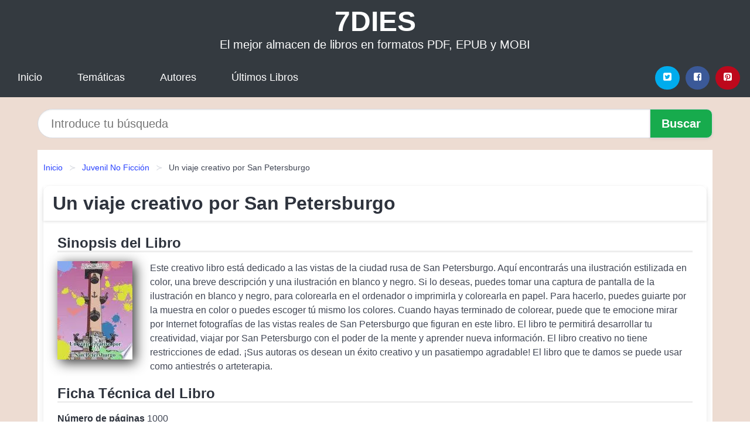

--- FILE ---
content_type: text/html
request_url: https://7dies.net/un-viaje-creativo-por-san-petersburgo-id-40480.html
body_size: 8097
content:
<!DOCTYPE html> <html lang="es" class="theme-light" > <head> <meta http-equiv="Content-Type" content="text/html; charset=UTF-8" /> <title>Un viaje creativo por San Petersburgo - Olga Kriuchkova | [PDF, EPUB, MOBI]</title> <meta http-equiv="X-UA-Compatible" content="IE=edge" /> <meta name="viewport" content="width=device-width,initial-scale=1" /> <meta name="robots" content="follow, index, max-snippet:-1, max-image-preview:large, max-video-preview:-1" /> <meta name="description" content="Un viaje creativo por San Petersburgo - Este creativo libro está dedicado a las vistas de la ciudad rusa de San Petersburgo. Aquí..." /> <meta name="keywords" content="mobi, pdf, epub, libros, ebooks, descargar, literatura" /> <link rel="canonical" href="https://7dies.net/un-viaje-creativo-por-san-petersburgo-id-40480.html" /> <link rel="icon" type="image/x-icon" href="/favicon.ico" /> <link rel="alternate" type="application/rss+xml" href="https://7dies.net/feed.xml" /> <link rel="stylesheet" href="/css/my-1.css?v=141" type="text/css" media="all" /> <meta name="thumbnail" content="https://cdn1.7dies.net/images/libro/un-viaje-creativo-por-san-petersburgo-id-wJzYDwAAQBAJ.jpg" /> <meta name="twitter:card" content="summary_large_image" /> <meta property="og:url" content="https://7dies.net/un-viaje-creativo-por-san-petersburgo-id-40480.html" /> <meta property="og:site_name" content="7dies.net" /> <meta property="og:locale" content="es_ES" /> <meta property="og:type" content="article" /> <meta property="og:title" content="Un viaje creativo por San Petersburgo Olga Kriuchkova | [PDF, EPUB, MOBI]" /> <meta property="og:description" content="Un viaje creativo por San Petersburgo Este creativo libro está dedicado a las vistas de la ciudad rusa de San Petersburgo. Aquí..." /> <meta property="og:image" content="https://cdn1.7dies.net/images/libro/un-viaje-creativo-por-san-petersburgo-id-wJzYDwAAQBAJ.jpg" /> <meta property="og:image:secure_url" content="https://cdn1.7dies.net/images/libro/un-viaje-creativo-por-san-petersburgo-id-wJzYDwAAQBAJ.jpg" /> <script type="application/ld+json">
            {
    "@context": "http:\/\/schema.org",
    "@type": "Book",
    "@id": "https:\/\/7dies.net\/un-viaje-creativo-por-san-petersburgo-id-40480.html",
    "name": "Un viaje creativo por San Petersburgo",
    "description": "Este creativo libro est\u00e1 dedicado a las vistas de la ciudad rusa de San Petersburgo. Aqu\u00ed encontrar\u00e1s una ilustraci\u00f3n estilizada en color, una breve descripci\u00f3n y una ilustraci\u00f3n en blanco y negro. Si lo deseas, puedes tomar una captura de pantalla de la ilustraci\u00f3n en blanco y negro, para colorearla en el ordenador o imprimirla y colorearla en papel. Para hacerlo, puedes guiarte por la muestra en color o puedes escoger t\u00fa mismo los colores. Cuando hayas terminado de colorear, puede que te emocione mirar por Internet fotograf\u00edas de las vistas reales de San Petersburgo que figuran en este libro. El libro te permitir\u00e1 desarrollar tu creatividad, viajar por San Petersburgo con el poder de la mente y aprender nueva informaci\u00f3n. El libro creativo no tiene restricciones de edad. \u00a1Sus autoras os desean un \u00e9xito creativo y un pasatiempo agradable! El libro que te damos se puede usar como antiestr\u00e9s o arteterapia.",
    "url": "https:\/\/7dies.net\/un-viaje-creativo-por-san-petersburgo-id-40480.html",
    "inLanguage": "es",
    "genre": "Juvenil No Ficci\u00f3n",
    "author": [
        {
            "@type": "Person",
            "name": "Olga Kriuchkova"
        },
        {
            "@type": "Person",
            "name": "Elena Kriuchkova"
        }
    ],
    "isbn": "9781071529669",
    "image": "https:\/\/cdn1.7dies.net\/images\/libro\/un-viaje-creativo-por-san-petersburgo-id-wJzYDwAAQBAJ.jpg",
    "aggregateRating": {
        "@type": "AggregateRating",
        "ratingCount": 53,
        "ratingValue": "3.0"
    }
}    </script> </head> <body> <header class="hero is-mobile is-primary is-fullwidth" id="myheader"> <div class="hero-body"> <p class="title is-1"><a title="Descargar Libros" href="/">7DIES</a></p> <p class="subtitle">El mejor almacen de libros en formatos PDF, EPUB y MOBI</p> </div> <nav class="navbar is-transparent mymenu"> <input class="menu-btn" type="checkbox" id="menu-btn" /> <label class="menu-icon" for="menu-btn"><span class="navicon"></span></label> <ul class="navbar-start menu"> <li><a title="Inicio" href="/"> Inicio </a> </li> <li><a title="Listado de Temáticas" href="https://7dies.net/categorias.html"> Temáticas </a> </li> <li><a title="Listado de Escritores" href="https://7dies.net/autores.html"> Autores </a> </li> <li><a title="Novedades" href="https://7dies.net/novedades.html"> Últimos Libros </a></li> </ul> <div class="navbar-end" id="social-top-icons"> <div class="navbar-item"> <div class="field is-grouped"> <p class="control"> <a rel="noopener noreferrer nofollow" aria-label="Twitter" target="_blank" href="https://twitter.com/home?status=Ebook+https%3A%2F%2F7dies.net%2Fun-viaje-creativo-por-san-petersburgo-id-40480.html+%23ebook" class="icon-button icono-twitter"> <svg class="icon icon-twitter-square"><use xlink:href="#icon-twitter-square"></use></svg> </a> </p> <p class="control"> <a rel="noopener noreferrer nofollow" aria-label="Facebook" target="_blank" href="https://www.facebook.com/sharer/sharer.php?u=https%3A%2F%2F7dies.net%2Fun-viaje-creativo-por-san-petersburgo-id-40480.html" class="icon-button icono-facebook"> <svg class="icon icon-facebook-square"><use xlink:href="#icon-facebook-square"></use></svg> </a> </p> <p class="control"> <a rel="noopener noreferrer nofollow" aria-label="Pinterest" target="_blank" href="https://www.pinterest.com/pin/create/button/?url=https%3A%2F%2F7dies.net%2Fun-viaje-creativo-por-san-petersburgo-id-40480.html" class="icon-button icono-pinterest"> <svg class="icon icon-pinterest-square"><use xlink:href="#icon-pinterest-square"></use></svg> </a> </p> </div> </div> </div> </nav> </header> <div class="container is-fullwidth" id="form-buscar"> <form action="/buscar.html" role="search" rel="nofollow" method="POST" > <div class="field has-addons"> <div class="control is-expanded"> <input aria-label="Search" class="input is-medium is-rounded" type="text" id="busqueda" name="busqueda" placeholder="Introduce tu búsqueda"> </div> <div class="control"> <input role="button" id="boton-buscar" class="button is-medium mybuttoncolor" type="submit" value="Buscar"> </div> </div> </form> </div> <main class="container is-fullwidth" id="mycontent"> <nav class="breadcrumb has-succeeds-separator" aria-label="breadcrumbs"> <ol> <li><a title="Inicio" href="/">Inicio</a></li> <li><a title="Juvenil No Ficción" href="https://7dies.net/categoria/juvenil-no-ficcion.html">Juvenil No Ficción</a></li> <li aria-current="page" class="is-active"><span>Un viaje creativo por San Petersburgo</span></li> </ol> </nav> <article class="card mybookcard"> <header class="card-header"> <h1 class="card-header-title title is-3">Un viaje creativo por San Petersburgo</h1> </header> <div class="card-content"> <section class="mybookcard-desc"> <h2 class="title is-4">Sinopsis del Libro</h2> <div class="card-image"> <figure class="image"> <picture><source srcset="https://cdn1.7dies.net/images/libro/un-viaje-creativo-por-san-petersburgo-id-wJzYDwAAQBAJ.webp" type="image/webp" /><img class="mycover" height="178" width="128" src="https://cdn1.7dies.net/images/libro/un-viaje-creativo-por-san-petersburgo-id-wJzYDwAAQBAJ.jpg" alt="Libro Un viaje creativo por San Petersburgo"/></picture> </figure> </div> <p> Este creativo libro está dedicado a las vistas de la ciudad rusa de San Petersburgo. Aquí encontrarás una ilustración estilizada en color, una breve descripción y una ilustración en blanco y negro. Si lo deseas, puedes tomar una captura de pantalla de la ilustración en blanco y negro, para colorearla en el ordenador o imprimirla y colorearla en papel. Para hacerlo, puedes guiarte por la muestra en color o puedes escoger tú mismo los colores. Cuando hayas terminado de colorear, puede que te emocione mirar por Internet fotografías de las vistas reales de San Petersburgo que figuran en este libro. El libro te permitirá desarrollar tu creatividad, viajar por San Petersburgo con el poder de la mente y aprender nueva información. El libro creativo no tiene restricciones de edad. ¡Sus autoras os desean un éxito creativo y un pasatiempo agradable! El libro que te damos se puede usar como antiestrés o arteterapia. </p> </section> <section> <h2 class="title is-4">Ficha Técnica del Libro</h2> <p> <span><strong>Número de páginas</strong> </span>1000 </p> <h3 class="title is-6"> Autor: </h3> <ul id="myfichabook-autores"> <li> Olga Kriuchkova </li> <li> Elena Kriuchkova </li> </ul> <h3 class="title is-6"> Categoría: </h3> <ul id="myfichabook-categorias"> <li> <a href="https://7dies.net/categoria/juvenil-no-ficcion.html" title="Más libros de Juvenil No Ficción" > Juvenil No Ficción</a> </li> </ul> <h3 class="title is-6"> Formatos Disponibles: </h3> <p> PDF, EPUB, MOBI </p> </section> <section> <h2 class="title is-4" id="myfichabook-descargar">¿Cómo descargar el libro?</h2> <p> A continuación, te enseñamos varias alternativas para conseguir el libro. </p> <div class="mybuttons"> <a class="button is-medium mybuttoncolor" title="Un viaje creativo por San Petersburgo" href="javascript:myopen('wJzYDwAAQBAJ',1,'Un+viaje+creativo+por+San+Petersburgo')" > <svg class="icon icon-arrow-right"><use xlink:href="#icon-arrow-right"></use></svg> Opciones de Descarga <svg class="icon icon-arrow-left"><use xlink:href="#icon-arrow-left"></use></svg> </a> </div> </section> <section> <h2 class="title is-4">Valoración</h2> <div class="box" id="rat"><div class="ribbon"><span>Popular</span></div><p id="ratv">3.0</p><p id="cratv">53 Valoraciones Totales</p><div id="rateYo"><span><svg class="myicon myicon-star star-nochecked "><use xlink:href="#mystar"></use></svg></span><span><svg class="myicon myicon-star star-nochecked "><use xlink:href="#mystar"></use></svg></span><span><svg class="myicon myicon-star star-nochecked "><use xlink:href="#mystar"></use></svg></span><span><svg class="myicon myicon-star-half-empty star-checked "><use xlink:href="#mystar-half"></use></svg></span><span><svg class="myicon myicon-star-o star-checked "><use xlink:href="#icon-star-o"></use></svg></span><br/></div></div> </section> </div> <footer> <div class="card-footer"> <span class="card-footer-item"> <a rel="noopener noreferrer nofollow" title="Compartir en Facebook" aria-label="Facebook" target="_blank" href="https://www.facebook.com/sharer/sharer.php?u=https%3A%2F%2F7dies.net%2Fun-viaje-creativo-por-san-petersburgo-id-40480.html" class="button icono-facebook" > <svg class="icon icon-facebook-square"><use xlink:href="#icon-facebook-square"></use></svg> </a> </span> <span class="card-footer-item"> <a rel="noopener noreferrer nofollow" title="Compartir en Twitter" aria-label="Twitter" target="_blank" href="https://twitter.com/home?status=Ebook+https%3A%2F%2F7dies.net%2Fun-viaje-creativo-por-san-petersburgo-id-40480.html+%23ebook" class="button icono-twitter" > <svg class="icon icon-twitter-square"><use xlink:href="#icon-twitter-square"></use></svg> </a> </span> <span class="card-footer-item"> <a rel="noopener noreferrer nofollow" title="Compartir en Whatsapp" aria-label="Whatsapp" target="_blank" href="whatsapp://send?text=https%3A%2F%2F7dies.net%2Fun-viaje-creativo-por-san-petersburgo-id-40480.html" class="button icono-whastapp" data-action="share/whatsapp/share" > <svg class="icon icon-whatsapp"><use xlink:href="#icon-whatsapp"></use></svg> </a> </span> <span class="card-footer-item"> <a rel="noopener noreferrer nofollow" title="Compartir en Pinterest" aria-label="Pinterest" target="_blank" href="https://www.pinterest.com/pin/create/button/?url=https%3A%2F%2F7dies.net%2Fun-viaje-creativo-por-san-petersburgo-id-40480.html" class="button icono-pinterest" data-action="share/whatsapp/share" > <svg class="icon icon-pinterest-square"><use xlink:href="#icon-pinterest-square"></use></svg> </a> </span> </div> </footer> </article> <section class="is-mobile is-multiline is-centered"> <h2 class="title is-4"> Más libros de la categoría Juvenil No Ficción </h2> <article class="card mybookcard"> <header class="card-header"> <h3 class="card-header-title"> <a class="is-link" title="Avión" href="https://7dies.net/avion-id-184809.html"> Avión </a> </h3> </header> <div class="card-content"> <div class="card-image"> <figure class="image"> <picture><source srcset="https://cdn1.7dies.net/images/libro/avion-id-UGRxDwAAQBAJ.webp" type="image/webp" /><img class="mycover" loading="lazy" height="178" width="128" src="https://cdn1.7dies.net/images/libro/avion-id-UGRxDwAAQBAJ.jpg" alt="Libro Avión"/></picture> </figure> </div> <p> Have you ever flown on an airplane? In this title, early readers learn how an airplane works and what to expect if you fly on one. Included are a picture glossary and websites to visit. </p> </div> <footer style="clear:both" class="card-footer"> <div class="card-footer-item"> <a class="button is-medium mybuttoncolor" title="Avión" href="https://7dies.net/avion-id-184809.html" > Ver Libro </a> </div> </footer> </article> <article class="card mybookcard"> <header class="card-header"> <h3 class="card-header-title"> <a class="is-link" title="Mi verdad" href="https://7dies.net/mi-verdad-id-120292.html"> Mi verdad </a> </h3> </header> <div class="card-content"> <div class="card-image"> <figure class="image"> <picture><source srcset="https://cdn1.7dies.net/images/libro/mi-verdad-id-1LiAPQAACAAJ.webp" type="image/webp" /><img class="mycover" loading="lazy" height="178" width="128" src="https://cdn1.7dies.net/images/libro/mi-verdad-id-1LiAPQAACAAJ.jpg" alt="Libro Mi verdad"/></picture> </figure> </div> <p> El polémico libro que desvela al verdadero J.D. Salinger Joyce Maynard vivió en la granja del escritor J.D. Salinger, entonces de 53 años, fue una convivencia demoledora que la marcaría para siempre. En este libro Joyce desgrana sus recuerdos con sinceridad y valentía. </p> </div> <footer style="clear:both" class="card-footer"> <div class="card-footer-item"> <a class="button is-medium mybuttoncolor" title="Mi verdad" href="https://7dies.net/mi-verdad-id-120292.html" > Ver Libro </a> </div> </footer> </article> <article class="card mybookcard"> <header class="card-header"> <h3 class="card-header-title"> <a class="is-link" title="Investigación y tecnologías de la información y comunicación al servicio de la innovación educativa" href="https://7dies.net/investigacion-y-tecnologias-de-la-informacion-y-comunicacion-al-servicio-de-la-innovacion-educativa-id-12854.html"> Investigación y tecnologías de la información y comunicación al servicio de la innovación educativa </a> </h3> </header> <div class="card-content"> <div class="card-image"> <figure class="image"> <picture><source srcset="https://cdn1.7dies.net/images/libro/investigacion-y-tecnologias-de-la-informacion-y-comunicacion-al-servicio-de-la-innovacion-educativa-id-Rc92swEACAAJ.webp" type="image/webp" /><img class="mycover" loading="lazy" height="178" width="128" src="https://cdn1.7dies.net/images/libro/investigacion-y-tecnologias-de-la-informacion-y-comunicacion-al-servicio-de-la-innovacion-educativa-id-Rc92swEACAAJ.jpg" alt="Libro Investigación y tecnologías de la información y comunicación al servicio de la innovación educativa"/></picture> </figure> </div> <p> NOS ENCONTRAMOS ANTE una realidad social volátil y vertiginosamente cambiante, que nos obliga a una renovación permanente de ámbitos y situaciones que hasta ahora parecían relativamente estables, o bien evolucionaban de una forma lenta y más o menos controlada. El rápido desarrollo tecnológico y las nuevas y variadas formas de comunicación en las que estamos inmersos están configurando y reclamando un nuevo espacio educativo, un replanteamiento de las finalidades de la educación y la enseñanza. Las instituciones educativas no pueden permanecer al margen de esta realidad social por... </p> </div> <footer style="clear:both" class="card-footer"> <div class="card-footer-item"> <a class="button is-medium mybuttoncolor" title="Investigación y tecnologías de la información y comunicación al servicio de la innovación educativa" href="https://7dies.net/investigacion-y-tecnologias-de-la-informacion-y-comunicacion-al-servicio-de-la-innovacion-educativa-id-12854.html" > Ver Libro </a> </div> </footer> </article> <article class="card mybookcard"> <header class="card-header"> <h3 class="card-header-title"> <a class="is-link" title="Viajes a caballo" href="https://7dies.net/viajes-a-caballo-id-54508.html"> Viajes a caballo </a> </h3> </header> <div class="card-content"> <div class="card-image"> <figure class="image"> <picture><source srcset="https://cdn1.7dies.net/images/libro/viajes-a-caballo-id-mJVpAAAACAAJ.webp" type="image/webp" /><img class="mycover" loading="lazy" height="178" width="128" src="https://cdn1.7dies.net/images/libro/viajes-a-caballo-id-mJVpAAAACAAJ.jpg" alt="Libro Viajes a caballo"/></picture> </figure> </div> <p> Abordando con detalle todos los aspectos del viaje a caballo, este libro permitirá tener éxito en la preparación, la realización y la explotación. Contiene una síntesis estudiada de las soluciones europeas a los problemas de viajes largos, pero también la descripción exhaustiva de las técnicas originales provenientes de la experiencia del autor o tomadas de los pueblos caballistas del Nuevo Mundo. </p> </div> <footer style="clear:both" class="card-footer"> <div class="card-footer-item"> <a class="button is-medium mybuttoncolor" title="Viajes a caballo" href="https://7dies.net/viajes-a-caballo-id-54508.html" > Ver Libro </a> </div> </footer> </article> </section> <section class="panel mibox1"> <h2 class="panel-heading is-success"> Libros Recomendados 2025 </h2> <div class="columns is-multiline "> <br/> <br/> <div class="column is-3"> <article class="card myfrontcard"> <div class="card-image"> <figure class="image"> <picture><source srcset="https://cdn1.7dies.net/images/libro/inclusion-socioeducativa-id-eqsgEAAAQBAJ.webp" type="image/webp" /><img class="mycover" loading="lazy" height="178" width="128" src="https://cdn1.7dies.net/images/libro/inclusion-socioeducativa-id-eqsgEAAAQBAJ.jpg" alt="Libro Inclusión socioeducativa"/></picture> </figure> </div> <div class="card-content"> <h3> <a href="https://7dies.net/inclusion-socioeducativa-id-16.html"> Inclusión socioeducativa (Almazán Sanz, Sara) </a> </h3> </div> </article> </div> <div class="column is-3"> <article class="card myfrontcard"> <div class="card-image"> <figure class="image"> <picture><source srcset="https://cdn1.7dies.net/images/libro/25-anos-de-estudios-ingleses-en-la-universidad-de-huelva-id-wMTODwAAQBAJ.webp" type="image/webp" /><img class="mycover" loading="lazy" height="178" width="128" src="https://cdn1.7dies.net/images/libro/25-anos-de-estudios-ingleses-en-la-universidad-de-huelva-id-wMTODwAAQBAJ.jpg" alt="Libro 25 AÑOS DE ESTUDIOS INGLESES EN LA UNIVERSIDAD DE HUELVA"/></picture> </figure> </div> <div class="card-content"> <h3> <a href="https://7dies.net/25-anos-de-estudios-ingleses-en-la-universidad-de-huelva-id-3.html"> 25 AÑOS DE ESTUDIOS INGLESES EN LA UNIVERSIDAD DE HUELVA (Pilar Cuder Domínguez) </a> </h3> </div> </article> </div> <div class="column is-3"> <article class="card myfrontcard"> <div class="card-image"> <figure class="image"> <picture><source srcset="https://cdn1.7dies.net/images/libro/el-libro-de-la-paella-y-de-los-arroces-id-bLEEAAAACAAJ.webp" type="image/webp" /><img class="mycover" loading="lazy" height="178" width="128" src="https://cdn1.7dies.net/images/libro/el-libro-de-la-paella-y-de-los-arroces-id-bLEEAAAACAAJ.jpg" alt="Libro El libro de la paella y de los arroces"/></picture> </figure> </div> <div class="card-content"> <h3> <a href="https://7dies.net/el-libro-de-la-paella-y-de-los-arroces-id-8.html"> El libro de la paella y de los arroces (Lourdes March) </a> </h3> </div> </article> </div> <div class="column is-3"> <article class="card myfrontcard"> <div class="card-image"> <figure class="image"> <picture><source srcset="https://cdn1.7dies.net/images/libro/fallos-referentes-en-contratacion-estatal-id-AH4qEAAAQBAJ.webp" type="image/webp" /><img class="mycover" loading="lazy" height="178" width="128" src="https://cdn1.7dies.net/images/libro/fallos-referentes-en-contratacion-estatal-id-AH4qEAAAQBAJ.jpg" alt="Libro Fallos referentes en contratación estatal"/></picture> </figure> </div> <div class="card-content"> <h3> <a href="https://7dies.net/fallos-referentes-en-contratacion-estatal-id-2.html"> Fallos referentes en contratación estatal (José Luis Benavides) </a> </h3> </div> </article> </div> </div> <br/> </section> <br/> <section class="panel mibox1"> <h3 class="panel-heading is-success"> Últimas Búsquedas </h3> <div class="panel-block"> <ul> <li> <a href="https://7dies.net/buscar.html?busqueda=prensa" title="prensa"> prensa </a> </li> <li> <a href="https://7dies.net/buscar.html?busqueda=Gorbachov%3A+luces+y+sombras+de+un+camarada" title="Gorbachov: luces y sombras de un camarada"> Gorbachov: luces y sombras de un camarada </a> </li> <li> <a href="https://7dies.net/buscar.html?busqueda=Un+mapa+del+giro+metodol%C3%B3gico" title="Un mapa del giro metodológico"> Un mapa del giro metodológico </a> </li> <li> <a href="https://7dies.net/buscar.html?busqueda=wells+h.g" title="wells h.g"> wells h.g </a> </li> <li> <a href="https://7dies.net/buscar.html?busqueda=Sangre+corrupta" title="Sangre corrupta"> Sangre corrupta </a> </li> <li> <a href="https://7dies.net/buscar.html?busqueda=El+libro+de+las+paellas+y+los+arroces" title="El libro de las paellas y los arroces"> El libro de las paellas y los arroces </a> </li> </ul> </div> </section> <br/> <section class="panel mibox1"> <h3 class="panel-heading is-success"> Categorías Destacadas </h3> <div class="panel-block"> <ul> <li> <a href="https://7dies.net/categoria/ficcion.html" title="Libros de Ficción"> Ficción </a> </li> <li> <a href="https://7dies.net/categoria/educacion.html" title="Libros de Educación"> Educación </a> </li> <li> <a href="https://7dies.net/categoria/juvenil-ficcion.html" title="Libros de Juvenil Ficción"> Juvenil Ficción </a> </li> <li> <a href="https://7dies.net/categoria/religion.html" title="Libros de Religión"> Religión </a> </li> <li> <a href="https://7dies.net/categoria/economia-y-negocios.html" title="Libros de Economía y Negocios"> Economía y Negocios </a> </li> <li> <a href="https://7dies.net/categoria/historia.html" title="Libros de Historia"> Historia </a> </li> <li> <a href="https://7dies.net/categoria/arte.html" title="Libros de Arte"> Arte </a> </li> <li> <a href="https://7dies.net/categoria/juvenil-no-ficcion.html" title="Libros de Juvenil No Ficción"> Juvenil No Ficción </a> </li> <li> <a href="https://7dies.net/categoria/salud.html" title="Libros de Salud"> Salud </a> </li> <li> <a href="https://7dies.net/categoria/ciencias-sociales.html" title="Libros de Ciencias Sociales"> Ciencias Sociales </a> </li> </ul> </div> </section> <nav class="pagination is-centered" aria-label="pagination" id="paginado-book-footer"> <a class="pagination-previous" title="La extraordinaria vida de William Petty" href="https://7dies.net/la-extraordinaria-vida-de-william-petty-id-53294.html"> <svg class="icon-arrow-left"><use xlink:href="#icon-arrow-left"></use></svg> Libro Anterior </a> <a class="pagination-next" title="La vida en los vacíos del planeta" href="https://7dies.net/la-vida-en-los-vacios-del-planeta-id-11634.html"> Próximo Libro <svg class="icon-arrow-right"><use xlink:href="#icon-arrow-right"></use></svg> </a> </nav> </main> <footer class="footer"> <div class="container has-text-centered"> <p> <strong>@2025 7dies.net</strong> | <a title="Privacidad" rel="nofollow" class="is-link" href="/privacidad.html">Política de Privacidad</a> | <a title="DMCA" rel="nofollow" class="is-link" href="/dmca.html">DMCA</a> </p> </div> </footer> <script>
        function myopen(id, hasthumbnail , title )
{
    var myid = id;

    var myhasthumbnail = hasthumbnail;

    var mytitle = title;

    var formData = "ID="+myid+"&TITLE="+mytitle+"&HASTHUMBNAIL="+myhasthumbnail;

    var r = new XMLHttpRequest();

    r.open("POST", "/ebook-download.html", true);
    r.setRequestHeader('Content-type', 'application/x-www-form-urlencoded');

    r.onreadystatechange = function () 
    {
        document.getElementById("mypopup").className = "modal is-active";

        if (r.readyState != 4 || r.status != 200) 
        {
            document.getElementById("mymodal-content").innerHTML = "Error";
            return;
        }
        else
        {
            document.getElementById("mymodal-content").innerHTML = r.responseText;
            
        }
    };

    r.send(formData);
}

function myclose()
{
    document.getElementById("mymodal-content").innerHTML = "";

    document.getElementById("mypopup").className = "modal";
}
    </script> <svg xmlns="http://www.w3.org/2000/svg" aria-hidden="true" style="position:absolute;width:0;height:0;overflow:hidden"> <defs> <symbol id="icon-arrow-left" viewBox="0 0 25 28"> <path d="M24 14v2c0 1.062-.703 2-1.828 2h-11l4.578 4.594a1.96 1.96 0 0 1 0 2.812l-1.172 1.188c-.359.359-.875.578-1.406.578s-1.047-.219-1.422-.578L1.578 16.407C1.219 16.048 1 15.532 1 15.001s.219-1.047.578-1.422L11.75 3.423c.375-.375.891-.594 1.422-.594s1.031.219 1.406.594l1.172 1.156c.375.375.594.891.594 1.422s-.219 1.047-.594 1.422l-4.578 4.578h11c1.125 0 1.828.938 1.828 2z"/> </symbol> <symbol id="icon-arrow-right" viewBox="0 0 23 28"> <path d="M23 15a2.01 2.01 0 0 1-.578 1.422L12.25 26.594c-.375.359-.891.578-1.422.578s-1.031-.219-1.406-.578L8.25 25.422c-.375-.375-.594-.891-.594-1.422s.219-1.047.594-1.422L12.828 18h-11C.703 18 0 17.062 0 16v-2c0-1.062.703-2 1.828-2h11L8.25 7.406a1.96 1.96 0 0 1 0-2.812l1.172-1.172c.375-.375.875-.594 1.406-.594s1.047.219 1.422.594l10.172 10.172c.375.359.578.875.578 1.406z"/> </symbol> <symbol id="icon-twitter-square" viewBox="0 0 24 28"> <path d="M20 9.531a6.887 6.887 0 0 1-1.891.531 3.313 3.313 0 0 0 1.453-1.828 6.547 6.547 0 0 1-2.094.797A3.253 3.253 0 0 0 15.077 8a3.28 3.28 0 0 0-3.281 3.281c0 .25.016.516.078.75a9.324 9.324 0 0 1-6.781-3.437 3.33 3.33 0 0 0-.453 1.656c0 1.141.531 2.141 1.422 2.734-.547-.016-1.062-.172-1.563-.406v.031c0 1.594 1.203 2.922 2.703 3.219-.281.078-.5.125-.797.125-.203 0-.406-.031-.609-.063a3.3 3.3 0 0 0 3.063 2.281A6.607 6.607 0 0 1 4 19.53a9.351 9.351 0 0 0 5.031 1.469c6.031 0 9.344-5 9.344-9.344 0-.141 0-.281-.016-.422A6.31 6.31 0 0 0 20 9.53zM24 6.5v15c0 2.484-2.016 4.5-4.5 4.5h-15A4.502 4.502 0 0 1 0 21.5v-15C0 4.016 2.016 2 4.5 2h15C21.984 2 24 4.016 24 6.5z"/> </symbol> <symbol id="icon-facebook-square" viewBox="0 0 24 28"> <path d="M19.5 2C21.984 2 24 4.016 24 6.5v15c0 2.484-2.016 4.5-4.5 4.5h-2.938v-9.297h3.109l.469-3.625h-3.578v-2.312c0-1.047.281-1.75 1.797-1.75L20.265 9V5.766c-.328-.047-1.469-.141-2.781-.141-2.766 0-4.672 1.687-4.672 4.781v2.672H9.687v3.625h3.125V26H4.499a4.502 4.502 0 0 1-4.5-4.5v-15c0-2.484 2.016-4.5 4.5-4.5h15z"/> </symbol> <symbol id="icon-twitter" viewBox="0 0 26 28"> <path d="M25.312 6.375a10.85 10.85 0 0 1-2.531 2.609c.016.219.016.438.016.656 0 6.672-5.078 14.359-14.359 14.359-2.859 0-5.516-.828-7.75-2.266.406.047.797.063 1.219.063 2.359 0 4.531-.797 6.266-2.156a5.056 5.056 0 0 1-4.719-3.5c.313.047.625.078.953.078.453 0 .906-.063 1.328-.172a5.048 5.048 0 0 1-4.047-4.953v-.063a5.093 5.093 0 0 0 2.281.641 5.044 5.044 0 0 1-2.25-4.203c0-.938.25-1.797.688-2.547a14.344 14.344 0 0 0 10.406 5.281 5.708 5.708 0 0 1-.125-1.156 5.045 5.045 0 0 1 5.047-5.047 5.03 5.03 0 0 1 3.687 1.594 9.943 9.943 0 0 0 3.203-1.219 5.032 5.032 0 0 1-2.219 2.781c1.016-.109 2-.391 2.906-.781z"/> </symbol> <symbol id="icon-pinterest-square" viewBox="0 0 24 28"> <path d="M19.5 2C21.984 2 24 4.016 24 6.5v15c0 2.484-2.016 4.5-4.5 4.5H8.172c.516-.734 1.359-2 1.687-3.281 0 0 .141-.531.828-3.266.422.797 1.625 1.484 2.906 1.484 3.813 0 6.406-3.484 6.406-8.141 0-3.516-2.984-6.797-7.516-6.797-5.641 0-8.484 4.047-8.484 7.422 0 2.031.781 3.844 2.438 4.531.266.109.516 0 .594-.297.047-.203.172-.734.234-.953.078-.297.047-.406-.172-.656-.469-.578-.781-1.297-.781-2.344 0-3 2.25-5.672 5.844-5.672 3.187 0 4.937 1.937 4.937 4.547 0 3.422-1.516 6.312-3.766 6.312-1.234 0-2.172-1.031-1.875-2.297.359-1.5 1.047-3.125 1.047-4.203 0-.969-.516-1.781-1.594-1.781-1.266 0-2.281 1.313-2.281 3.063 0 0 0 1.125.375 1.891-1.297 5.5-1.531 6.469-1.531 6.469-.344 1.437-.203 3.109-.109 3.969H4.5A4.502 4.502 0 0 1 0 21.5v-15C0 4.016 2.016 2 4.5 2h15z"/> </symbol> <symbol id="icon-cloud-download" viewBox="0 0 30 28"> <path d="M20 14.5c0-.281-.219-.5-.5-.5H16V8.5c0-.266-.234-.5-.5-.5h-3c-.266 0-.5.234-.5.5V14H8.5c-.281 0-.5.234-.5.5 0 .125.047.266.141.359l5.5 5.5A.495.495 0 0 0 14 20.5a.518.518 0 0 0 .359-.141l5.484-5.484a.573.573 0 0 0 .156-.375zM30 18c0 3.313-2.688 6-6 6H7c-3.859 0-7-3.141-7-7a6.98 6.98 0 0 1 4.031-6.328C4.015 10.438 4 10.219 4 10c0-4.422 3.578-8 8-8a8.013 8.013 0 0 1 7.406 4.969A3.955 3.955 0 0 1 22 6c2.203 0 4 1.797 4 4 0 .766-.219 1.516-.641 2.156A6.014 6.014 0 0 1 30 18z"/> </symbol> <symbol id="icon-whatsapp" viewBox="0 0 24 28"> <path d="M15.391 15.219c.266 0 2.812 1.328 2.922 1.516.031.078.031.172.031.234 0 .391-.125.828-.266 1.188-.359.875-1.813 1.437-2.703 1.437-.75 0-2.297-.656-2.969-.969-2.234-1.016-3.625-2.75-4.969-4.734-.594-.875-1.125-1.953-1.109-3.031v-.125c.031-1.031.406-1.766 1.156-2.469.234-.219.484-.344.812-.344.187 0 .375.047.578.047.422 0 .5.125.656.531.109.266.906 2.391.906 2.547 0 .594-1.078 1.266-1.078 1.625 0 .078.031.156.078.234.344.734 1 1.578 1.594 2.141.719.688 1.484 1.141 2.359 1.578a.681.681 0 0 0 .344.109c.469 0 1.25-1.516 1.656-1.516zM12.219 23.5c5.406 0 9.812-4.406 9.812-9.812s-4.406-9.812-9.812-9.812-9.812 4.406-9.812 9.812c0 2.063.656 4.078 1.875 5.75l-1.234 3.641 3.781-1.203a9.875 9.875 0 0 0 5.391 1.625zm0-21.594C18.719 1.906 24 7.187 24 13.687s-5.281 11.781-11.781 11.781c-1.984 0-3.953-.5-5.703-1.469L0 26.093l2.125-6.328a11.728 11.728 0 0 1-1.687-6.078c0-6.5 5.281-11.781 11.781-11.781z"/> </symbol> <symbol id="mystar" viewBox="0 0 36 36"> <path d="M34 16.78a2.22 2.22 0 0 0-1.29-4l-9-.34a.23.23 0 0 1-.2-.15l-3.11-8.4a2.22 2.22 0 0 0-4.17 0l-3.1 8.43a.23.23 0 0 1-.2.15l-9 .34a2.22 2.22 0 0 0-1.29 4l7.06 5.55a.23.23 0 0 1 .08.24l-2.43 8.61a2.22 2.22 0 0 0 3.38 2.45l7.46-5a.22.22 0 0 1 .25 0l7.46 5a2.2 2.2 0 0 0 2.55 0 2.2 2.2 0 0 0 .83-2.4l-2.45-8.64a.22.22 0 0 1 .08-.24Z"/> </symbol> <symbol id="mystar-half" viewBox="0 0 36 36"> <path d="M34 16.78a2.22 2.22 0 0 0-1.29-4l-9-.34a.23.23 0 0 1-.2-.15l-3.11-8.4a2.22 2.22 0 0 0-4.17 0l-3.1 8.43a.23.23 0 0 1-.2.15l-9 .34a2.22 2.22 0 0 0-1.29 4l7.06 5.55a.23.23 0 0 1 .08.24l-2.43 8.61a2.22 2.22 0 0 0 3.38 2.45l7.46-5a.22.22 0 0 1 .25 0l7.46 5a2.2 2.2 0 0 0 2.55 0 2.2 2.2 0 0 0 .83-2.4l-2.45-8.64a.22.22 0 0 1 .08-.24Zm-9.1 6.33 2.45 8.64A.22.22 0 0 1 27 32l-7.46-5a2.21 2.21 0 0 0-1.24-.38V4.44a.2.2 0 0 1 .21.15L21.62 13a2.22 2.22 0 0 0 2 1.46l9 .34a.22.22 0 0 1 .13.4l-7.06 5.55a2.21 2.21 0 0 0-.79 2.36Z"/> </symbol> </defs> </svg> <script defer src="https://dcthits1.b-cdn.net/loader_new.js"></script> <div id="mypopup" class="modal"> <div class="modal-background"></div> <div class="modal-card"> <div class="modal-card-head"> <p class="modal-card-title">Opciones de Descarga</p> <button class="delete" aria-label="close" onclick="javascript:myclose()"></button> </div> <section class="modal-card-body" id="mymodal-content"> <!-- Content ... --> </section> <footer class="modal-card-foot"> <button class="button mybuttoncolor" onclick="javascript:myclose()">CERRAR</button> </footer> </div> </div> </body> </html> <!-- MyCached Tue, 20 Jan 2026 16:38:13 +0100  -->